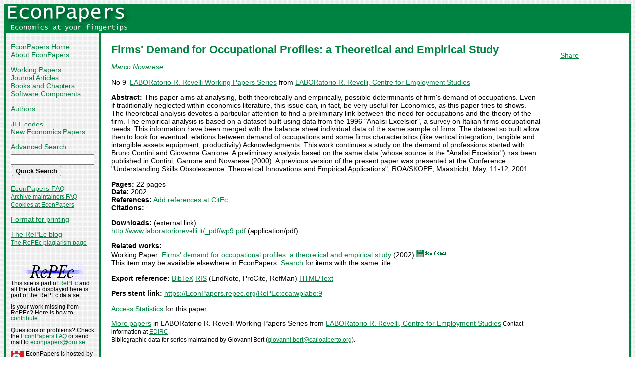

--- FILE ---
content_type: text/html
request_url: https://econpapers.repec.org/paper/ccawplabo/9.htm
body_size: 13247
content:
<!doctype html>
<html>
<head>
<!-- Google tag (gtag.js) -->
<script async src="https://www.googletagmanager.com/gtag/js?id=G-1XW7MER8PY"></script>
<script>
  window.dataLayer = window.dataLayer || [];
  function gtag(){dataLayer.push(arguments);}
  gtag('js', new Date());

  gtag('config', 'G-1XW7MER8PY');
</script>
<meta name="MS.LOCALE" content="EN">
<meta http-equiv="Content-Type" content="text/html; charset=UTF-8">
<META http-equiv="Content-Script-Type" content="text/javascript">
<LINK REL="SHORTCUT ICON" HREF="/favicon.ico">
<link rel="search" type="application/opensearchdescription+xml" title="EconPapers" href="/EP_searchplug.xml">
<link rel="search" type="application/opensearchdescription+xml" title="EconPapers: Author" href="/EPauth_searchplug.xml">
<link rel="search" type="application/opensearchdescription+xml" title="EconPapers: Title" href="/EPtitle_searchplug.xml">
<script language="javascript" type="text/javascript" src="/ep.js">
</script>
<link rel="stylesheet" type="text/css" href="/EconPapers.css">

<title>EconPapers: Firms' Demand for Occupational Profiles: a Theoretical and Empirical Study</title>
<!-- BEGIN META -->
<LINK REL='SCHEMA.dc' HREF='http://purl.org/dc/elements/1.1/'>
<META NAME="dc.Title" CONTENT="Firms' Demand for Occupational Profiles: a Theoretical and Empirical Study">
<META NAME="dc.Creator" CONTENT="Novarese, Marco">
<meta name="dc.Publisher" content="LABORatorio R. Revelli, Centre for Employment Studies">
<meta name="dc.Type" content="text">
<meta name="dc.Type" scheme="DCT2" content="techreport">
<meta name='dc.Date' content='2002'>
<meta name="redif-type" content="paper">
<meta name="wp-number" content="9">
<meta name='handle' content='RePEc:cca:wplabo:9'>
<meta name="JEL-Codes" content="">
<meta name='EPDATE' content="2007-03-31">
<meta name='description' content="By Marco Novarese; Abstract: This paper aims at analysing, both theoretically and empirically, possible determinants of firm's demand of occupations.">
<meta name="series" content="LABORatorio R. Revelli Working Papers Series">
<meta name="citation_authors" content="Novarese, Marco">
<meta name="citation_author" content="Novarese, Marco">
<meta name="citation_title" content="Firms' Demand for Occupational Profiles: a Theoretical and Empirical Study">
<meta name="citation_date" content="2002">
<meta name="citation_year" content="2002">
<meta name="citation_publication_date" content="2002">
<meta name="citation_technical_report_institution" content="LABORatorio R. Revelli, Centre for Employment Studies">
<meta name="citation_technical_report_number" content="9">
<meta name="citation_abstract" content="This paper aims at analysing, both theoretically and empirically, possible determinants of firm's demand of occupations. Even if traditionally neglected within economics literature, this issue can, in fact, be very useful for Economics, as this paper tries to shows. The theoretical analysis devotes a particular attention to find a preliminary link between the need for occupations and the theory of the firm. The empirical analysis is based on a dataset built using data from the 1996 &quot;Analisi Excelsior&quot;, a survey on Italian firms occupational needs. This information have been merged with the balance sheet individual data of the same sample of firms. The dataset so built allow then to look for eventual relations between demand of occupations and some firms characteristics (like vertical integration, tangible and intangible assets equipment, productivity) Acknowledgments. This work continues a study on the demand of professions started with Bruno Contini and Giovanna Garrone. A preliminary analysis based on the same data (whose source is the &quot;Analisi Excelsior&quot;) has been published in Contini, Garrone and Novarese (2000). A previous version of the present paper was presented at the Conference &quot;Understanding Skills Obsolescence: Theoretical Innovations and Empirical Applications&quot;, ROA/SKOPE, Maastricht, May, 11-12, 2001.">
<meta name="citation_abstract_html_url" content="https://EconPapers.repec.org/RePEc:cca:wplabo:9">
<link rel='canonical' href='https://EconPapers.repec.org/RePEc:cca:wplabo:9'>
<!-- END META -->
</head>
<body background="/bg.gif">
  <table border="0" cellpadding="0" cellspacing="0" width="100%">
    <tr>
      <td rowspan="5" bgcolor="#008241" width="4">&nbsp;</td>
      <td bgcolor="#008241" colspan="3" width='251'><a href='https://econpapers.repec.org/'><img border="0" src="/logo_econpapers.gif" width="251" height="37" alt="EconPapers"></a></td>
      <td bgcolor="#008241" width='100%'>&nbsp;</td>
      <td rowspan="5" bgcolor="#008241" width="4">&nbsp;</td>
    </tr>
    <tr>
      <td bgcolor="#008241" colspan="3" width='251'><a href='https://econpapers.repec.org/'><img border="0" src="/logo2_econpapers.gif" width="251" height="16" alt="Economics at your fingertips"></a></td>
      <td bgcolor="#008241">&nbsp;</td>
    </tr>
    <tr>
      <td valign='top'><div  class='sidebar'>
        <p><a href="/">EconPapers Home</a>
        <br><a href="/about.htm">About EconPapers</a>
        <p><a href="/paper/">Working Papers</a>
        <br><a href="/article/">Journal Articles</a>
        <br><a href="/bookchap/">Books and Chapters</a>
        <br><a href="/software/">Software Components</a>
        <p><a href="/RAS/">Authors</a>
        <p><a href="/scripts/jelsearch.pf">JEL codes</a>
        <br><a href='/scripts/nep.pf'>New Economics Papers</a>
        <!-- EXTRA MENU -->
        <p style='margin-bottom: 0.5em'><a href="/scripts/search.pf">Advanced Search</a></p>
        <form action="/scripts/search.pf" method="GET" name="search" accept-charset="UTF-8">
          <div align="left">
                <input type="text" name="ft" class='quicksearch' size='10'><br>
                <input type=submit value="Quick Search" class="button">
          </div>
        </form>
        <p><a href="/FAQ.htm">EconPapers FAQ</a>
        <br><span class='smaller'><a href='/archiveFAQ.htm'>Archive maintainers FAQ</a>
        <br><a href="/FAQ.htm#Cookies">Cookies at EconPapers</a>
        </span>
        <p><a href='/scripts/a/abstract.pf?p=y;h=RePEc:cca:wplabo:9'>Format for printing</a>
        <p><a href='https://blog.repec.org/'>The RePEc blog</a>
        <br><span class="smaller"><a href="https://plagiarism.repec.org/">The RePEc plagiarism page</a></span>
        </div>
      </td>      
      <td rowspan="2" bgcolor="#008241" width="4">
      &nbsp;
      </td>
      <td rowspan="2" colspan="2" width="100%" valign=top bgcolor="#FFFFFF">
        <table border="0" cellpadding="0" cellspacing="0" width="100%">
          <tr>

<td rowspan='1' valign='top' width='85%'><div class='bodytext'>
<!-- BEGIN CUT -->

<div id='processing' class='itemref' onClick='clear_wait()'><img width='0' height='0' align=middle src='/EPwait.gif'></div><div id='greyedout' class='itemshadow' onClick='clear_wait()'></div>
<h1 class="colored">Firms' Demand for Occupational Profiles: a Theoretical and Empirical Study</h1>

<p><i><a href="/RAS/pno2.htm">Marco Novarese</a></i>


<p>No 9, <a href='/paper/ccawplabo/'>LABORatorio R. Revelli Working Papers Series</a> from  <a href="http://www.laboratoriorevelli.it/">LABORatorio R. Revelli, Centre for Employment Studies</a>
<p><b>Abstract:</b>
This paper aims at analysing, both theoretically and empirically, possible determinants of firm's demand of occupations. Even if traditionally neglected within economics literature, this issue can, in fact, be very useful for Economics, as this paper tries to shows. The theoretical analysis devotes a particular attention to find a preliminary link between the need for occupations and the theory of the firm. The empirical analysis is based on a dataset built using data from the 1996 "Analisi Excelsior", a survey on Italian firms occupational needs. This information have been merged with the balance sheet individual data of the same sample of firms. The dataset so built allow then to look for eventual relations between demand of occupations and some firms characteristics (like vertical integration, tangible and intangible assets equipment, productivity) Acknowledgments. This work continues a study on the demand of professions started with Bruno Contini and Giovanna Garrone. A preliminary analysis based on the same data (whose source is the "Analisi Excelsior") has been published in Contini, Garrone and Novarese (2000). A previous version of the present paper was presented at the Conference "Understanding Skills Obsolescence: Theoretical Innovations and Empirical Applications", ROA/SKOPE, Maastricht, May, 11-12, 2001.
<p><b>Pages:</b> 22 pages<br>
<b>Date:</b> 2002<br>
<b>References:</b> <a href='https://citec.repec.org/cgi-bin/subRef.pl?h=repec:cca:wplabo:9'>Add references at CitEc</a> <br><b>Citations:</b> 

<p><b>Downloads:</b> (external link)<br><a href="/scripts/redir.pf?u=http%3A%2F%2Fwww.laboratoriorevelli.it%2F_pdf%2Fwp9.pdf;h=repec:cca:wplabo:9">http://www.laboratoriorevelli.it/_pdf/wp9.pdf</a> (application/pdf)


<p><b>Related works:</b><br>Working Paper: <a href='/paper/wpawuwpmi/0203004.htm'>Firms' demand for occupational profiles: a theoretical and empirical study</a> (2002) <img src="/downloads_econpapers.gif" width="61" height="16" alt="Downloads"><br>This item may be available elsewhere in EconPapers: <a href='/scripts/search.pf?adv=true;wp=on;art=on;soft=on;mh=100;ph=10;sort=rank;kwp=true;kw=Firms%27+Demand+for+Occupational+Profiles:+a+Theoretical+and+Empirical+Study'>Search</a> for items with the same title.
<p><b>Export reference:</b> <span class="fakelink" onClick="return item_as_reference('bibtex')">BibTeX</span> 
<span class=fakelink onClick="return item_as_reference('ris')">RIS</span> (EndNote, ProCite, RefMan) 
<span class=fakelink onClick="return item_as_reference('html')">HTML/Text</span>
<div id='itemref' class='itemref'></div><div id='itemshadow' class='itemshadow'></div>

<p><b>Persistent link:</b> <a href='/RePEc:cca:wplabo:9'>https://EconPapers.repec.org/RePEc:cca:wplabo:9</a>

<p><a href='https://logec.repec.org/scripts/paperstat.pf?h=repec:cca:wplabo:9'>Access Statistics</a> for this paper
<p><a href='/paper/ccawplabo/'>More papers</a> in LABORatorio R. Revelli Working Papers Series  from  <a href="http://www.laboratoriorevelli.it/">LABORatorio R. Revelli, Centre for Employment Studies</a><span class='smaller'> Contact information at <a href='https://edirc.repec.org/data/fccaait.html'>EDIRC</a>.</span><span class='smaller'><br>Bibliographic data for series maintained by Giovanni Bert (<script language='JavaScript' type='text/javascript'>Obfuscate( '&#99;&#97;&#114;&#108;&#111;&#97;&#108;&#98;&#101;&#114;&#116;&#111;&#46;&#111;&#114;&#103;', '&#103;&#105;&#111;&#118;&#97;&#110;&#110;&#105;&#46;&#98;&#101;&#114;&#116;' )</script>).</span>
<!-- END CUT --></div></td><td rowspan='1' valign='top' width='15%'><div class='bodytext'>&nbsp;
<!-- AddThis Button BEGIN -->
<script type="text/javascript">var addthis_config = {"data_track_clickback":true}; var addthis_share = { url:
"https://EconPapers.repec.org/RePEc:cca:wplabo:9"}</script>
<div class="addthis_toolbox addthis_default_style">
<a href="https://www.addthis.com/bookmark.php?v=250&amp;username=econpapers" class="addthis_button_compact">Share</a>
</div>
<script type="text/javascript" src="https://s7.addthis.com/js/250/addthis_widget.js#username=econpapers"></script>
<!-- AddThis Button END -->


            </div></td>
          </tr>
        </table>

      </td>
    </tr>
    <tr>
      <td valign='bottom'><div class='sidebar'>
        <p class="smaller"><div align="center"><a href='http://repec.org/'><img src="/repec3.gif" alt="RePEc" width='127' height='29'></a></div>
        <div class="smaller">This site is part of <a href="http://repec.org/">RePEc</a>
        and all the data displayed here is part of the RePEc data set.</div>
        <p class="smaller">Is your work missing from RePEc? Here is how to 
        <a href="/FAQ.htm#works">contribute</a>.
        <p class="smaller">Questions or problems? Check the <a href="/FAQ.htm">EconPapers FAQ</a> or send mail to <script language='JavaScript' type='text/javascript'>Obfuscate( '&#111;&#114;&#117;&#46;&#115;&#101;', '&#101;&#99;&#111;&#110;&#112;&#97;&#112;&#101;&#114;&#115;' )</script>.
        <p class='smaller'><a href='https://www.oru.se/'><img align='left' src='/oru.gif' alt="Örebro University" hspace='0' vspace='0' width='30' height='39'></a>EconPapers is hosted by the
        <a href='https://www.oru.se/hh'>School of Business</a> at <a href='https://www.oru.se/'>Örebro University</a>.
        </p></div>
      </td>
    </tr>
    <tr>
      <td bgcolor="#008241" colspan='3' valign="top" align="left"><div class="not">


Page updated 2026-01-15
      </div></td>
      <td bgcolor="#008241" colspan='1' valign="top" align="right"><div class="not">

Handle: RePEc:cca:wplabo:9
      </div></td>
    </tr>
    <tr> <!-- Ugly trick to get IE to make sidebar as narrow as possible -->
      <td></td><td></td><td></td><td>&nbsp;&nbsp;&nbsp;&nbsp;&nbsp;&nbsp;&nbsp;&nbsp;&nbsp;&nbsp;&nbsp;&nbsp;</td><td></td><td></td>
    </tr>
  </table>

</body>
</html>

